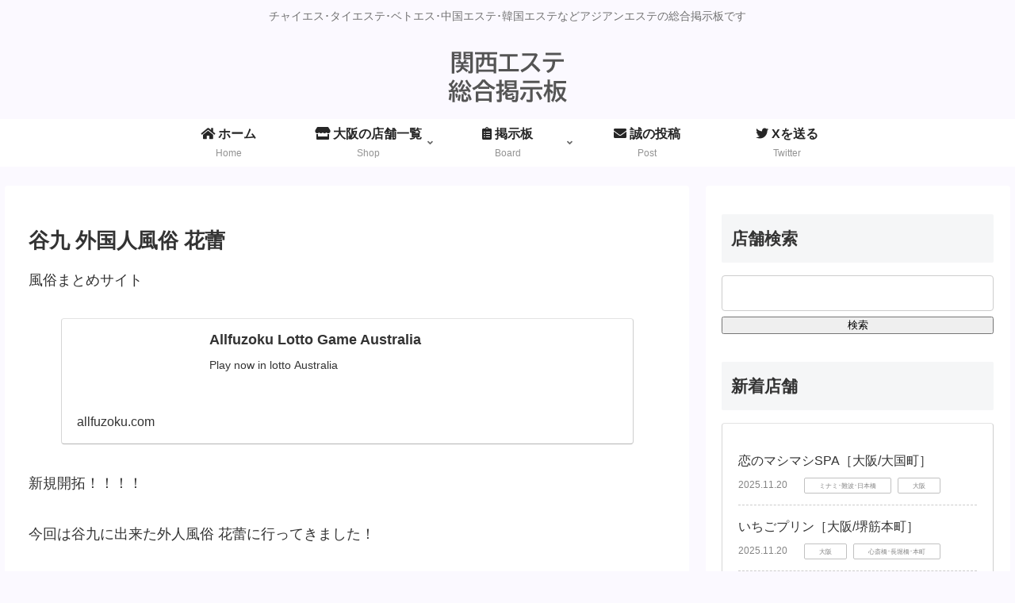

--- FILE ---
content_type: text/html; charset=utf-8
request_url: https://www.google.com/recaptcha/api2/anchor?ar=1&k=6LeumrMpAAAAALbCVrUbfq8q8f7gjvKEIJq8fer2&co=aHR0cHM6Ly9jaC1lc3RoZS5jb206NDQz&hl=en&v=PoyoqOPhxBO7pBk68S4YbpHZ&size=invisible&anchor-ms=20000&execute-ms=30000&cb=q79ayk2336g
body_size: 48693
content:
<!DOCTYPE HTML><html dir="ltr" lang="en"><head><meta http-equiv="Content-Type" content="text/html; charset=UTF-8">
<meta http-equiv="X-UA-Compatible" content="IE=edge">
<title>reCAPTCHA</title>
<style type="text/css">
/* cyrillic-ext */
@font-face {
  font-family: 'Roboto';
  font-style: normal;
  font-weight: 400;
  font-stretch: 100%;
  src: url(//fonts.gstatic.com/s/roboto/v48/KFO7CnqEu92Fr1ME7kSn66aGLdTylUAMa3GUBHMdazTgWw.woff2) format('woff2');
  unicode-range: U+0460-052F, U+1C80-1C8A, U+20B4, U+2DE0-2DFF, U+A640-A69F, U+FE2E-FE2F;
}
/* cyrillic */
@font-face {
  font-family: 'Roboto';
  font-style: normal;
  font-weight: 400;
  font-stretch: 100%;
  src: url(//fonts.gstatic.com/s/roboto/v48/KFO7CnqEu92Fr1ME7kSn66aGLdTylUAMa3iUBHMdazTgWw.woff2) format('woff2');
  unicode-range: U+0301, U+0400-045F, U+0490-0491, U+04B0-04B1, U+2116;
}
/* greek-ext */
@font-face {
  font-family: 'Roboto';
  font-style: normal;
  font-weight: 400;
  font-stretch: 100%;
  src: url(//fonts.gstatic.com/s/roboto/v48/KFO7CnqEu92Fr1ME7kSn66aGLdTylUAMa3CUBHMdazTgWw.woff2) format('woff2');
  unicode-range: U+1F00-1FFF;
}
/* greek */
@font-face {
  font-family: 'Roboto';
  font-style: normal;
  font-weight: 400;
  font-stretch: 100%;
  src: url(//fonts.gstatic.com/s/roboto/v48/KFO7CnqEu92Fr1ME7kSn66aGLdTylUAMa3-UBHMdazTgWw.woff2) format('woff2');
  unicode-range: U+0370-0377, U+037A-037F, U+0384-038A, U+038C, U+038E-03A1, U+03A3-03FF;
}
/* math */
@font-face {
  font-family: 'Roboto';
  font-style: normal;
  font-weight: 400;
  font-stretch: 100%;
  src: url(//fonts.gstatic.com/s/roboto/v48/KFO7CnqEu92Fr1ME7kSn66aGLdTylUAMawCUBHMdazTgWw.woff2) format('woff2');
  unicode-range: U+0302-0303, U+0305, U+0307-0308, U+0310, U+0312, U+0315, U+031A, U+0326-0327, U+032C, U+032F-0330, U+0332-0333, U+0338, U+033A, U+0346, U+034D, U+0391-03A1, U+03A3-03A9, U+03B1-03C9, U+03D1, U+03D5-03D6, U+03F0-03F1, U+03F4-03F5, U+2016-2017, U+2034-2038, U+203C, U+2040, U+2043, U+2047, U+2050, U+2057, U+205F, U+2070-2071, U+2074-208E, U+2090-209C, U+20D0-20DC, U+20E1, U+20E5-20EF, U+2100-2112, U+2114-2115, U+2117-2121, U+2123-214F, U+2190, U+2192, U+2194-21AE, U+21B0-21E5, U+21F1-21F2, U+21F4-2211, U+2213-2214, U+2216-22FF, U+2308-230B, U+2310, U+2319, U+231C-2321, U+2336-237A, U+237C, U+2395, U+239B-23B7, U+23D0, U+23DC-23E1, U+2474-2475, U+25AF, U+25B3, U+25B7, U+25BD, U+25C1, U+25CA, U+25CC, U+25FB, U+266D-266F, U+27C0-27FF, U+2900-2AFF, U+2B0E-2B11, U+2B30-2B4C, U+2BFE, U+3030, U+FF5B, U+FF5D, U+1D400-1D7FF, U+1EE00-1EEFF;
}
/* symbols */
@font-face {
  font-family: 'Roboto';
  font-style: normal;
  font-weight: 400;
  font-stretch: 100%;
  src: url(//fonts.gstatic.com/s/roboto/v48/KFO7CnqEu92Fr1ME7kSn66aGLdTylUAMaxKUBHMdazTgWw.woff2) format('woff2');
  unicode-range: U+0001-000C, U+000E-001F, U+007F-009F, U+20DD-20E0, U+20E2-20E4, U+2150-218F, U+2190, U+2192, U+2194-2199, U+21AF, U+21E6-21F0, U+21F3, U+2218-2219, U+2299, U+22C4-22C6, U+2300-243F, U+2440-244A, U+2460-24FF, U+25A0-27BF, U+2800-28FF, U+2921-2922, U+2981, U+29BF, U+29EB, U+2B00-2BFF, U+4DC0-4DFF, U+FFF9-FFFB, U+10140-1018E, U+10190-1019C, U+101A0, U+101D0-101FD, U+102E0-102FB, U+10E60-10E7E, U+1D2C0-1D2D3, U+1D2E0-1D37F, U+1F000-1F0FF, U+1F100-1F1AD, U+1F1E6-1F1FF, U+1F30D-1F30F, U+1F315, U+1F31C, U+1F31E, U+1F320-1F32C, U+1F336, U+1F378, U+1F37D, U+1F382, U+1F393-1F39F, U+1F3A7-1F3A8, U+1F3AC-1F3AF, U+1F3C2, U+1F3C4-1F3C6, U+1F3CA-1F3CE, U+1F3D4-1F3E0, U+1F3ED, U+1F3F1-1F3F3, U+1F3F5-1F3F7, U+1F408, U+1F415, U+1F41F, U+1F426, U+1F43F, U+1F441-1F442, U+1F444, U+1F446-1F449, U+1F44C-1F44E, U+1F453, U+1F46A, U+1F47D, U+1F4A3, U+1F4B0, U+1F4B3, U+1F4B9, U+1F4BB, U+1F4BF, U+1F4C8-1F4CB, U+1F4D6, U+1F4DA, U+1F4DF, U+1F4E3-1F4E6, U+1F4EA-1F4ED, U+1F4F7, U+1F4F9-1F4FB, U+1F4FD-1F4FE, U+1F503, U+1F507-1F50B, U+1F50D, U+1F512-1F513, U+1F53E-1F54A, U+1F54F-1F5FA, U+1F610, U+1F650-1F67F, U+1F687, U+1F68D, U+1F691, U+1F694, U+1F698, U+1F6AD, U+1F6B2, U+1F6B9-1F6BA, U+1F6BC, U+1F6C6-1F6CF, U+1F6D3-1F6D7, U+1F6E0-1F6EA, U+1F6F0-1F6F3, U+1F6F7-1F6FC, U+1F700-1F7FF, U+1F800-1F80B, U+1F810-1F847, U+1F850-1F859, U+1F860-1F887, U+1F890-1F8AD, U+1F8B0-1F8BB, U+1F8C0-1F8C1, U+1F900-1F90B, U+1F93B, U+1F946, U+1F984, U+1F996, U+1F9E9, U+1FA00-1FA6F, U+1FA70-1FA7C, U+1FA80-1FA89, U+1FA8F-1FAC6, U+1FACE-1FADC, U+1FADF-1FAE9, U+1FAF0-1FAF8, U+1FB00-1FBFF;
}
/* vietnamese */
@font-face {
  font-family: 'Roboto';
  font-style: normal;
  font-weight: 400;
  font-stretch: 100%;
  src: url(//fonts.gstatic.com/s/roboto/v48/KFO7CnqEu92Fr1ME7kSn66aGLdTylUAMa3OUBHMdazTgWw.woff2) format('woff2');
  unicode-range: U+0102-0103, U+0110-0111, U+0128-0129, U+0168-0169, U+01A0-01A1, U+01AF-01B0, U+0300-0301, U+0303-0304, U+0308-0309, U+0323, U+0329, U+1EA0-1EF9, U+20AB;
}
/* latin-ext */
@font-face {
  font-family: 'Roboto';
  font-style: normal;
  font-weight: 400;
  font-stretch: 100%;
  src: url(//fonts.gstatic.com/s/roboto/v48/KFO7CnqEu92Fr1ME7kSn66aGLdTylUAMa3KUBHMdazTgWw.woff2) format('woff2');
  unicode-range: U+0100-02BA, U+02BD-02C5, U+02C7-02CC, U+02CE-02D7, U+02DD-02FF, U+0304, U+0308, U+0329, U+1D00-1DBF, U+1E00-1E9F, U+1EF2-1EFF, U+2020, U+20A0-20AB, U+20AD-20C0, U+2113, U+2C60-2C7F, U+A720-A7FF;
}
/* latin */
@font-face {
  font-family: 'Roboto';
  font-style: normal;
  font-weight: 400;
  font-stretch: 100%;
  src: url(//fonts.gstatic.com/s/roboto/v48/KFO7CnqEu92Fr1ME7kSn66aGLdTylUAMa3yUBHMdazQ.woff2) format('woff2');
  unicode-range: U+0000-00FF, U+0131, U+0152-0153, U+02BB-02BC, U+02C6, U+02DA, U+02DC, U+0304, U+0308, U+0329, U+2000-206F, U+20AC, U+2122, U+2191, U+2193, U+2212, U+2215, U+FEFF, U+FFFD;
}
/* cyrillic-ext */
@font-face {
  font-family: 'Roboto';
  font-style: normal;
  font-weight: 500;
  font-stretch: 100%;
  src: url(//fonts.gstatic.com/s/roboto/v48/KFO7CnqEu92Fr1ME7kSn66aGLdTylUAMa3GUBHMdazTgWw.woff2) format('woff2');
  unicode-range: U+0460-052F, U+1C80-1C8A, U+20B4, U+2DE0-2DFF, U+A640-A69F, U+FE2E-FE2F;
}
/* cyrillic */
@font-face {
  font-family: 'Roboto';
  font-style: normal;
  font-weight: 500;
  font-stretch: 100%;
  src: url(//fonts.gstatic.com/s/roboto/v48/KFO7CnqEu92Fr1ME7kSn66aGLdTylUAMa3iUBHMdazTgWw.woff2) format('woff2');
  unicode-range: U+0301, U+0400-045F, U+0490-0491, U+04B0-04B1, U+2116;
}
/* greek-ext */
@font-face {
  font-family: 'Roboto';
  font-style: normal;
  font-weight: 500;
  font-stretch: 100%;
  src: url(//fonts.gstatic.com/s/roboto/v48/KFO7CnqEu92Fr1ME7kSn66aGLdTylUAMa3CUBHMdazTgWw.woff2) format('woff2');
  unicode-range: U+1F00-1FFF;
}
/* greek */
@font-face {
  font-family: 'Roboto';
  font-style: normal;
  font-weight: 500;
  font-stretch: 100%;
  src: url(//fonts.gstatic.com/s/roboto/v48/KFO7CnqEu92Fr1ME7kSn66aGLdTylUAMa3-UBHMdazTgWw.woff2) format('woff2');
  unicode-range: U+0370-0377, U+037A-037F, U+0384-038A, U+038C, U+038E-03A1, U+03A3-03FF;
}
/* math */
@font-face {
  font-family: 'Roboto';
  font-style: normal;
  font-weight: 500;
  font-stretch: 100%;
  src: url(//fonts.gstatic.com/s/roboto/v48/KFO7CnqEu92Fr1ME7kSn66aGLdTylUAMawCUBHMdazTgWw.woff2) format('woff2');
  unicode-range: U+0302-0303, U+0305, U+0307-0308, U+0310, U+0312, U+0315, U+031A, U+0326-0327, U+032C, U+032F-0330, U+0332-0333, U+0338, U+033A, U+0346, U+034D, U+0391-03A1, U+03A3-03A9, U+03B1-03C9, U+03D1, U+03D5-03D6, U+03F0-03F1, U+03F4-03F5, U+2016-2017, U+2034-2038, U+203C, U+2040, U+2043, U+2047, U+2050, U+2057, U+205F, U+2070-2071, U+2074-208E, U+2090-209C, U+20D0-20DC, U+20E1, U+20E5-20EF, U+2100-2112, U+2114-2115, U+2117-2121, U+2123-214F, U+2190, U+2192, U+2194-21AE, U+21B0-21E5, U+21F1-21F2, U+21F4-2211, U+2213-2214, U+2216-22FF, U+2308-230B, U+2310, U+2319, U+231C-2321, U+2336-237A, U+237C, U+2395, U+239B-23B7, U+23D0, U+23DC-23E1, U+2474-2475, U+25AF, U+25B3, U+25B7, U+25BD, U+25C1, U+25CA, U+25CC, U+25FB, U+266D-266F, U+27C0-27FF, U+2900-2AFF, U+2B0E-2B11, U+2B30-2B4C, U+2BFE, U+3030, U+FF5B, U+FF5D, U+1D400-1D7FF, U+1EE00-1EEFF;
}
/* symbols */
@font-face {
  font-family: 'Roboto';
  font-style: normal;
  font-weight: 500;
  font-stretch: 100%;
  src: url(//fonts.gstatic.com/s/roboto/v48/KFO7CnqEu92Fr1ME7kSn66aGLdTylUAMaxKUBHMdazTgWw.woff2) format('woff2');
  unicode-range: U+0001-000C, U+000E-001F, U+007F-009F, U+20DD-20E0, U+20E2-20E4, U+2150-218F, U+2190, U+2192, U+2194-2199, U+21AF, U+21E6-21F0, U+21F3, U+2218-2219, U+2299, U+22C4-22C6, U+2300-243F, U+2440-244A, U+2460-24FF, U+25A0-27BF, U+2800-28FF, U+2921-2922, U+2981, U+29BF, U+29EB, U+2B00-2BFF, U+4DC0-4DFF, U+FFF9-FFFB, U+10140-1018E, U+10190-1019C, U+101A0, U+101D0-101FD, U+102E0-102FB, U+10E60-10E7E, U+1D2C0-1D2D3, U+1D2E0-1D37F, U+1F000-1F0FF, U+1F100-1F1AD, U+1F1E6-1F1FF, U+1F30D-1F30F, U+1F315, U+1F31C, U+1F31E, U+1F320-1F32C, U+1F336, U+1F378, U+1F37D, U+1F382, U+1F393-1F39F, U+1F3A7-1F3A8, U+1F3AC-1F3AF, U+1F3C2, U+1F3C4-1F3C6, U+1F3CA-1F3CE, U+1F3D4-1F3E0, U+1F3ED, U+1F3F1-1F3F3, U+1F3F5-1F3F7, U+1F408, U+1F415, U+1F41F, U+1F426, U+1F43F, U+1F441-1F442, U+1F444, U+1F446-1F449, U+1F44C-1F44E, U+1F453, U+1F46A, U+1F47D, U+1F4A3, U+1F4B0, U+1F4B3, U+1F4B9, U+1F4BB, U+1F4BF, U+1F4C8-1F4CB, U+1F4D6, U+1F4DA, U+1F4DF, U+1F4E3-1F4E6, U+1F4EA-1F4ED, U+1F4F7, U+1F4F9-1F4FB, U+1F4FD-1F4FE, U+1F503, U+1F507-1F50B, U+1F50D, U+1F512-1F513, U+1F53E-1F54A, U+1F54F-1F5FA, U+1F610, U+1F650-1F67F, U+1F687, U+1F68D, U+1F691, U+1F694, U+1F698, U+1F6AD, U+1F6B2, U+1F6B9-1F6BA, U+1F6BC, U+1F6C6-1F6CF, U+1F6D3-1F6D7, U+1F6E0-1F6EA, U+1F6F0-1F6F3, U+1F6F7-1F6FC, U+1F700-1F7FF, U+1F800-1F80B, U+1F810-1F847, U+1F850-1F859, U+1F860-1F887, U+1F890-1F8AD, U+1F8B0-1F8BB, U+1F8C0-1F8C1, U+1F900-1F90B, U+1F93B, U+1F946, U+1F984, U+1F996, U+1F9E9, U+1FA00-1FA6F, U+1FA70-1FA7C, U+1FA80-1FA89, U+1FA8F-1FAC6, U+1FACE-1FADC, U+1FADF-1FAE9, U+1FAF0-1FAF8, U+1FB00-1FBFF;
}
/* vietnamese */
@font-face {
  font-family: 'Roboto';
  font-style: normal;
  font-weight: 500;
  font-stretch: 100%;
  src: url(//fonts.gstatic.com/s/roboto/v48/KFO7CnqEu92Fr1ME7kSn66aGLdTylUAMa3OUBHMdazTgWw.woff2) format('woff2');
  unicode-range: U+0102-0103, U+0110-0111, U+0128-0129, U+0168-0169, U+01A0-01A1, U+01AF-01B0, U+0300-0301, U+0303-0304, U+0308-0309, U+0323, U+0329, U+1EA0-1EF9, U+20AB;
}
/* latin-ext */
@font-face {
  font-family: 'Roboto';
  font-style: normal;
  font-weight: 500;
  font-stretch: 100%;
  src: url(//fonts.gstatic.com/s/roboto/v48/KFO7CnqEu92Fr1ME7kSn66aGLdTylUAMa3KUBHMdazTgWw.woff2) format('woff2');
  unicode-range: U+0100-02BA, U+02BD-02C5, U+02C7-02CC, U+02CE-02D7, U+02DD-02FF, U+0304, U+0308, U+0329, U+1D00-1DBF, U+1E00-1E9F, U+1EF2-1EFF, U+2020, U+20A0-20AB, U+20AD-20C0, U+2113, U+2C60-2C7F, U+A720-A7FF;
}
/* latin */
@font-face {
  font-family: 'Roboto';
  font-style: normal;
  font-weight: 500;
  font-stretch: 100%;
  src: url(//fonts.gstatic.com/s/roboto/v48/KFO7CnqEu92Fr1ME7kSn66aGLdTylUAMa3yUBHMdazQ.woff2) format('woff2');
  unicode-range: U+0000-00FF, U+0131, U+0152-0153, U+02BB-02BC, U+02C6, U+02DA, U+02DC, U+0304, U+0308, U+0329, U+2000-206F, U+20AC, U+2122, U+2191, U+2193, U+2212, U+2215, U+FEFF, U+FFFD;
}
/* cyrillic-ext */
@font-face {
  font-family: 'Roboto';
  font-style: normal;
  font-weight: 900;
  font-stretch: 100%;
  src: url(//fonts.gstatic.com/s/roboto/v48/KFO7CnqEu92Fr1ME7kSn66aGLdTylUAMa3GUBHMdazTgWw.woff2) format('woff2');
  unicode-range: U+0460-052F, U+1C80-1C8A, U+20B4, U+2DE0-2DFF, U+A640-A69F, U+FE2E-FE2F;
}
/* cyrillic */
@font-face {
  font-family: 'Roboto';
  font-style: normal;
  font-weight: 900;
  font-stretch: 100%;
  src: url(//fonts.gstatic.com/s/roboto/v48/KFO7CnqEu92Fr1ME7kSn66aGLdTylUAMa3iUBHMdazTgWw.woff2) format('woff2');
  unicode-range: U+0301, U+0400-045F, U+0490-0491, U+04B0-04B1, U+2116;
}
/* greek-ext */
@font-face {
  font-family: 'Roboto';
  font-style: normal;
  font-weight: 900;
  font-stretch: 100%;
  src: url(//fonts.gstatic.com/s/roboto/v48/KFO7CnqEu92Fr1ME7kSn66aGLdTylUAMa3CUBHMdazTgWw.woff2) format('woff2');
  unicode-range: U+1F00-1FFF;
}
/* greek */
@font-face {
  font-family: 'Roboto';
  font-style: normal;
  font-weight: 900;
  font-stretch: 100%;
  src: url(//fonts.gstatic.com/s/roboto/v48/KFO7CnqEu92Fr1ME7kSn66aGLdTylUAMa3-UBHMdazTgWw.woff2) format('woff2');
  unicode-range: U+0370-0377, U+037A-037F, U+0384-038A, U+038C, U+038E-03A1, U+03A3-03FF;
}
/* math */
@font-face {
  font-family: 'Roboto';
  font-style: normal;
  font-weight: 900;
  font-stretch: 100%;
  src: url(//fonts.gstatic.com/s/roboto/v48/KFO7CnqEu92Fr1ME7kSn66aGLdTylUAMawCUBHMdazTgWw.woff2) format('woff2');
  unicode-range: U+0302-0303, U+0305, U+0307-0308, U+0310, U+0312, U+0315, U+031A, U+0326-0327, U+032C, U+032F-0330, U+0332-0333, U+0338, U+033A, U+0346, U+034D, U+0391-03A1, U+03A3-03A9, U+03B1-03C9, U+03D1, U+03D5-03D6, U+03F0-03F1, U+03F4-03F5, U+2016-2017, U+2034-2038, U+203C, U+2040, U+2043, U+2047, U+2050, U+2057, U+205F, U+2070-2071, U+2074-208E, U+2090-209C, U+20D0-20DC, U+20E1, U+20E5-20EF, U+2100-2112, U+2114-2115, U+2117-2121, U+2123-214F, U+2190, U+2192, U+2194-21AE, U+21B0-21E5, U+21F1-21F2, U+21F4-2211, U+2213-2214, U+2216-22FF, U+2308-230B, U+2310, U+2319, U+231C-2321, U+2336-237A, U+237C, U+2395, U+239B-23B7, U+23D0, U+23DC-23E1, U+2474-2475, U+25AF, U+25B3, U+25B7, U+25BD, U+25C1, U+25CA, U+25CC, U+25FB, U+266D-266F, U+27C0-27FF, U+2900-2AFF, U+2B0E-2B11, U+2B30-2B4C, U+2BFE, U+3030, U+FF5B, U+FF5D, U+1D400-1D7FF, U+1EE00-1EEFF;
}
/* symbols */
@font-face {
  font-family: 'Roboto';
  font-style: normal;
  font-weight: 900;
  font-stretch: 100%;
  src: url(//fonts.gstatic.com/s/roboto/v48/KFO7CnqEu92Fr1ME7kSn66aGLdTylUAMaxKUBHMdazTgWw.woff2) format('woff2');
  unicode-range: U+0001-000C, U+000E-001F, U+007F-009F, U+20DD-20E0, U+20E2-20E4, U+2150-218F, U+2190, U+2192, U+2194-2199, U+21AF, U+21E6-21F0, U+21F3, U+2218-2219, U+2299, U+22C4-22C6, U+2300-243F, U+2440-244A, U+2460-24FF, U+25A0-27BF, U+2800-28FF, U+2921-2922, U+2981, U+29BF, U+29EB, U+2B00-2BFF, U+4DC0-4DFF, U+FFF9-FFFB, U+10140-1018E, U+10190-1019C, U+101A0, U+101D0-101FD, U+102E0-102FB, U+10E60-10E7E, U+1D2C0-1D2D3, U+1D2E0-1D37F, U+1F000-1F0FF, U+1F100-1F1AD, U+1F1E6-1F1FF, U+1F30D-1F30F, U+1F315, U+1F31C, U+1F31E, U+1F320-1F32C, U+1F336, U+1F378, U+1F37D, U+1F382, U+1F393-1F39F, U+1F3A7-1F3A8, U+1F3AC-1F3AF, U+1F3C2, U+1F3C4-1F3C6, U+1F3CA-1F3CE, U+1F3D4-1F3E0, U+1F3ED, U+1F3F1-1F3F3, U+1F3F5-1F3F7, U+1F408, U+1F415, U+1F41F, U+1F426, U+1F43F, U+1F441-1F442, U+1F444, U+1F446-1F449, U+1F44C-1F44E, U+1F453, U+1F46A, U+1F47D, U+1F4A3, U+1F4B0, U+1F4B3, U+1F4B9, U+1F4BB, U+1F4BF, U+1F4C8-1F4CB, U+1F4D6, U+1F4DA, U+1F4DF, U+1F4E3-1F4E6, U+1F4EA-1F4ED, U+1F4F7, U+1F4F9-1F4FB, U+1F4FD-1F4FE, U+1F503, U+1F507-1F50B, U+1F50D, U+1F512-1F513, U+1F53E-1F54A, U+1F54F-1F5FA, U+1F610, U+1F650-1F67F, U+1F687, U+1F68D, U+1F691, U+1F694, U+1F698, U+1F6AD, U+1F6B2, U+1F6B9-1F6BA, U+1F6BC, U+1F6C6-1F6CF, U+1F6D3-1F6D7, U+1F6E0-1F6EA, U+1F6F0-1F6F3, U+1F6F7-1F6FC, U+1F700-1F7FF, U+1F800-1F80B, U+1F810-1F847, U+1F850-1F859, U+1F860-1F887, U+1F890-1F8AD, U+1F8B0-1F8BB, U+1F8C0-1F8C1, U+1F900-1F90B, U+1F93B, U+1F946, U+1F984, U+1F996, U+1F9E9, U+1FA00-1FA6F, U+1FA70-1FA7C, U+1FA80-1FA89, U+1FA8F-1FAC6, U+1FACE-1FADC, U+1FADF-1FAE9, U+1FAF0-1FAF8, U+1FB00-1FBFF;
}
/* vietnamese */
@font-face {
  font-family: 'Roboto';
  font-style: normal;
  font-weight: 900;
  font-stretch: 100%;
  src: url(//fonts.gstatic.com/s/roboto/v48/KFO7CnqEu92Fr1ME7kSn66aGLdTylUAMa3OUBHMdazTgWw.woff2) format('woff2');
  unicode-range: U+0102-0103, U+0110-0111, U+0128-0129, U+0168-0169, U+01A0-01A1, U+01AF-01B0, U+0300-0301, U+0303-0304, U+0308-0309, U+0323, U+0329, U+1EA0-1EF9, U+20AB;
}
/* latin-ext */
@font-face {
  font-family: 'Roboto';
  font-style: normal;
  font-weight: 900;
  font-stretch: 100%;
  src: url(//fonts.gstatic.com/s/roboto/v48/KFO7CnqEu92Fr1ME7kSn66aGLdTylUAMa3KUBHMdazTgWw.woff2) format('woff2');
  unicode-range: U+0100-02BA, U+02BD-02C5, U+02C7-02CC, U+02CE-02D7, U+02DD-02FF, U+0304, U+0308, U+0329, U+1D00-1DBF, U+1E00-1E9F, U+1EF2-1EFF, U+2020, U+20A0-20AB, U+20AD-20C0, U+2113, U+2C60-2C7F, U+A720-A7FF;
}
/* latin */
@font-face {
  font-family: 'Roboto';
  font-style: normal;
  font-weight: 900;
  font-stretch: 100%;
  src: url(//fonts.gstatic.com/s/roboto/v48/KFO7CnqEu92Fr1ME7kSn66aGLdTylUAMa3yUBHMdazQ.woff2) format('woff2');
  unicode-range: U+0000-00FF, U+0131, U+0152-0153, U+02BB-02BC, U+02C6, U+02DA, U+02DC, U+0304, U+0308, U+0329, U+2000-206F, U+20AC, U+2122, U+2191, U+2193, U+2212, U+2215, U+FEFF, U+FFFD;
}

</style>
<link rel="stylesheet" type="text/css" href="https://www.gstatic.com/recaptcha/releases/PoyoqOPhxBO7pBk68S4YbpHZ/styles__ltr.css">
<script nonce="HjwCNzDbF9G9qEvSYrkmQQ" type="text/javascript">window['__recaptcha_api'] = 'https://www.google.com/recaptcha/api2/';</script>
<script type="text/javascript" src="https://www.gstatic.com/recaptcha/releases/PoyoqOPhxBO7pBk68S4YbpHZ/recaptcha__en.js" nonce="HjwCNzDbF9G9qEvSYrkmQQ">
      
    </script></head>
<body><div id="rc-anchor-alert" class="rc-anchor-alert"></div>
<input type="hidden" id="recaptcha-token" value="[base64]">
<script type="text/javascript" nonce="HjwCNzDbF9G9qEvSYrkmQQ">
      recaptcha.anchor.Main.init("[\x22ainput\x22,[\x22bgdata\x22,\x22\x22,\[base64]/[base64]/MjU1Ong/[base64]/[base64]/[base64]/[base64]/[base64]/[base64]/[base64]/[base64]/[base64]/[base64]/[base64]/[base64]/[base64]/[base64]/[base64]\\u003d\x22,\[base64]\x22,\x22cMKJw40gw5V3IAEIJ2ZLw77CjcO1SHtTB8O6w63CssOywq5HwpfDolBeP8Kow5JCFQTCvMK8w4HDm3vDgS3DncKIw4ZRQRN/w7EGw6PDosKSw4lVwqzDpT41wpnCgMOOKn93wo1nw5kTw6Qmwq0FNMOhw6BeRWADIVbCv3QKAVctwpDCkk9GCF7DjzDDn8K7DMOXZUjCi2txKsKnwpPCvy8ew4/CrjHCvsOIU8KjPFsjR8KGwpYvw6IVVMOMQ8OmAxLDr8KXaGg3wpDCkVhMPMOhw7bCm8Odw7/DvsK0w7ptw44MwrBhw6d0w4LCvnBwwqJFIhjCv8OSdMOowplhw4XDqDZ0w7tfw6nDuVrDrTTCicKTwotUH8O1JsKfOBjCtMKadsKgw6Flw47CpQ9iwooXNmnDrQJkw4wxFAZNfkXCrcK/woTDt8ODcA9JwoLCpmgvVMO9JDlEw49JwpvCj07CsXjDsUzCgsO3wosEw79rwqHCgMOHV8OIdAXCh8K4wqY8w7hWw7d2w6VRw4QXwrRaw5QTL0JXw4cMG2UtTS/[base64]/aBPCgsKfw6s6woLCpcKOwowMwoFjw4pKJsKvw4MdccKjw4AwPXHDvTtOMDjCj1vCkAouw6HCiR7DrsKEw4rCkgMQU8KkZ0cJfsOdccO6wofDqsONw5Igw4TCjsO1WHzDplNLwo/DmW53RsKowoNWwoLCtz/CjVJLbDcew5LDmcOOw6FSwqcqw6nDksKoFBjDlsKiwrQHwrk3GMOkRxLCuMOywqnCtMObwoXDoXwCw5jDuAUwwpg9QBLCgcO/NSBySD42NMOGVMOyL0BgN8KIw5DDp2ZLwo84EETDn3RSw5zChWbDlcK/LQZ1w73Co2dcwoHCnhtLXkPDmBrCuRrCqMObwoTDn8OLf1rDmh/[base64]/[base64]/[base64]/CgcOqfzdwPltddMOAUcKobsKEw77Ci8OYwrYYwrAYDXzCg8ODAQUZwr/[base64]/[base64]/SlzCuMK1esOIwoTCmcOYwp0RwolqcEI8DWtdfH3DsAc0c8KSw5TDijZ8AgzCpnEmaMKSwrHDoMKjYcOiw5hQw44jwqPCsRRDw5p0Jk9jDAgLKsODUsKPwp4jw7fCtsKTwrpaUsK7wopqVMOpwpp7MgA7wrdnw7fCrMO6LMOiwr/DrcO5w73DkcORJGMMSAjCtxdCMcOrwqTDgB7DswTDv0fCrcK2wqECGQ/DmHDDuMK1bsOkw50Qw6dRw6HCqMO1w5l1cGrDkCJIXX4ywoHDoMOkO8OTw47DsAIIwqZUFRvDq8KhVsOSMcK0O8Kww7/Cmkpww6TCu8KEwrpmwqTCnG/[base64]/[base64]/[base64]/DjE1fHsO4AwDDhsOywpJ0OHvCkTXDiXLDh8OBMMOWZcKAw4bDisKFwoMzBB5ww6vCtsOFCMOKLhghw6Qcw7TCixkGw6TDhcKWwprCoMOsw40zCkBFNsOnesOjw7rCjcKIFRbDpsKSw64lcsKMwrdZw7Z/[base64]/UMKqTCHDi3Z0wqVNwpFeVQBqecK/c8K4wrBLPsKmHsOlenUSwrbDtDrDrMKJwo5iB0krYhk1w5rDsMOPwpTCgcOAfz/DuW9ZLsKNw7IjI8OBw5HCuEoMwr7DqMKkJgxlwrMWS8O+BMKxwrhybRDDjUsfYMOeCVfCjcK3PMOeS0vDpCvDrcOWUiUyw45GwpzCoDDCgjbCiQ/[base64]/[base64]/CgcOAw7gIwrZ6wq7CtMK2wrnCo8OewoVsw7XCownCnUZJw5LDuMKHw6rDhMOvwq3Ds8KfJDzCmsKUQ20LdcKidMKvXjvCnsKUwqpJw6vCtsKVwojDnDoEQMOXHMK7wpHCiMKiNEnCsRxZw7fCo8K/wqvDmcKLwog7w74/wrrDm8KRw6XDj8KfJsKXaxbDqsK0JcKneUPDv8KeHk3ClMOLGFzCnsKpP8O1asOBwoohw7cRw6NhwpzDiQzCt8OqfcKZw7XDmSnDjAsBEwHDqHNNfH/[base64]/CiWdTWH0rUsKHWQnCksOnfcOswqRFa8Kxw5wBw4jDssOtwrwmw5Yqw5w7YMKaw6psM0XDi35Twog9w5LCgsOzEy4YdMOgOj7DjVrCqSJlIzk/wrNiwqLCqh3DoSPDm1kuwoLCmH3DkEpiwr8SwrvCujHDl8Kcw4APFQw1D8KFw43CjsKRw6/DhMO6wr7CoyUPasO5w4Jcw4bDtsKoDW5nwq/Dp1IhIcKYw4fCuMOKCsO/wrEVCcOdDMK1SDNBwo4kIsOowp7DlyrCuMKKbGENYh4xw7PCgTJNwqrDuwZ7AMKJwpNlFcOQw6bDswrDk8OHwrvCqQ5vO3XCtMKCHwLDrix5eiLDnsObw5DDmsOzwpzCtxDCh8KaLAfCgcKRwo0Mw5bDuGJZw4I5A8O0RMOkw6/DpsKIUh59w5vDu1UaeDQhRsKUw7wQT8OxwpDClmfDtxRybsKUGRjCmsOswprDt8OuworDhUdWXSE3XwsoH8K0w5R1QC7DqMK1XsKlRxbDkCPCmR/[base64]/XMO1w7vDh8KOSjjCl3bDmFfCvsKBV8OwRsKMXcOuw5MDLcOFwpnDm8O/VSHCuD4BworDjw0bwpMHw7bCuMKVwrEyCcO4wrfDo2DDiDjDhMKCJGpXWcONwoXDlcKXKnBFw67CisKRw59IO8Ohw4/Dk35Sw7/ChhBpwoTDmxsQwot7JcKGwrM/[base64]/[base64]/DrCtLWh3CuMOmwpcqSDBcw5zChFpUwozCjMKwccOHwqgQwqhAwr1Jwo4NwprDnhXChVPDjjTDnQrCtyVGN8OcL8KnY0DCqg3DjwEED8K+wqXDmMKGw5wOOsONP8KSwqLCkMKtNk3DkcOGwqNrwqVGw53DrMOsbEjCgsK1CcOyw5XCv8KiwqROwpocHG/DsMK9YBLCpBPCtFQbT0BuU8O4w7PDrm0UL33DjcKNI8OzOMOrODkIS2gvJF/Cl0zDp8KRw5XCpcK7wqVrw7fDuzrCvkXCkTrCo8KIw6XCqcOkwqEcwrwMCmJZQW5xw6fDl2PDiyLCiwbCj8KDJSZ9eEtlwqsHwq0QfMK8w586SnvCjsKxw6XCh8KwQcO7YcKjw5XCtcKpwovCkAzCk8OOwo/DrcKzC1sXwpHCtcOWwqbDnS87w47DnMKBw73CqwIJw68yc8KqdSTDv8Okw68+dMK4BlTDoixYLBMqbsKgw7UfcCPDgjXCrmJLY0t0fWnDn8Oywq7DomnChDgEUy1Hw74KGHoSwr3CvcKCwrROw4t/w7DDpMKMwqgmw54lwqDDlUnCuz3CjsKNwpjDpCPDjFnDncOZw4IMwo9fwr9KNsOMwovDoS8OQsKUw6U2SMOMOsOGR8KheC9wKsKoC8OmclAkU05Iw5o3w5rDom0fRcKuAl4jw7h+NHzCmgLDjsOWwrY3wqLCmMKxwpnDhVDDjWgdwqAFT8Oyw65Pw5TCnsOjGMKXwr/CkyEHw5cyCcKKw7MOf2Qfw4bDt8KEHMOvw7E2bijCkcOPUsKVw7vDv8OHw48mIMOxwoHChsO+a8KkVC7DnsORwpDDuR7DtSnDr8KCwr/CmcKuacKew47DmsOIenPDq1fCpHrDr8OMwq14wpfDqiwHw7JfwrNRFMKbw4jCqwrCpMKUM8KfBDZzOsKrNhLCt8OlFSpJKcKpLcK3wpB3wp/Clw9UHcOawqI7aT7DpcKmw7TDgMKZwot+w6/Clxg2XMKXw7ZtfjrDicKFRMKTwrrDicOiRMOjfMKEw6tkVW1xwrHDlgEEbMONwqHDtA9LY8K8wpBnwpIeLBk8wpdoHBcaw75rwqsfdj5twpzDjMOMwp1QwoxwEUHDmsOHIyPDtsKiAMO8wrbDlhclfcKow7BZw4UUwpdywqsvcRPDlDfDlMKQFcOFw4ILT8Kpwq/DkMOpwrE0woU9TyIfwpPDucO6JWxoZjbCrMK9w4o4wpcyYl0pw4PCnsOQwqjDm0DDtMOLwpMpacO8AmI5Cwd7w4LDjk3Cg8KkdMOawpJNw7ldw61aeEbChktdPncaUUrChG/DksOuwqJhwqrCt8OPBcKqwpgzw7bDt1HDjkfDpDFyBlJJAsOyGUNyw67Ck090LsOkwrBhaWrDmFNuw4oaw455DTXCtRojw7rDicK+wr5UEMKrw6tVc3nDrQVdL3B/[base64]/DvcOJasKDKsKTKixrw7vCjk/DhcOJGsOBRMKYIwcAbsOxQsOlVBnDszcGHMKcw47CrMO6w4HCtDAbw6w2w40Hw78MwrjChxrDrjADw7/DsgbDhcOaIBUGw60Fw6AHwocnMcKXw6MbMcKww7DCgMKRHsKObjINw4TCosOGB1hqXyzCrsKMwo/[base64]/WsODw63Dj8KwwqlPT1RWLcKkIsOGwpAdIMOoOcOIDsOFw7LDulrCtX3Dp8KUwq3Cl8KOwqVlX8O2wo3DlUoBAGrCliYjw70swoo+wqPCl1HCssO6wpnDvVBNwqPCp8OyExzCuMOKw7R0wp/[base64]/CoMO+F8OdwpDDv8Ogw4rDrz8Ow6fCjsKgw6wzw4XComnClcKWwrzCuMKxwpEUFRfCtkNIVMOFA8KrUMK8ZsKqU8O7w4EfFQXDoMOwUsOzdBBDBsK5w50Tw5PCgcKxwrIww4rDlsOcw7/DjBJ9TTlqfDJQXhXDmcOdw7nCsMOzbSRVLgbCqsK+C0Jrw4xvQ1pqw7IMQxF5PcK3w7LCrwFsXsODQMOgV8K5w7hgw6vDqzV7w4bDpsOnQ8KHGMK7O8K7wpMMTg/CnHvCmMKAVMONGF/Dmld1GyNmwo89w6nDl8Khw69Wc8Orwpx4w7DCoQ53wqnDuw/DisOMXSFIwrx0IUBLwrbCr1jDj8KeHsKRVQ8ye8OIw6HCvS/Cq8K/cMKNwofCgUnDqH4iCcKdCnLCp8KJwps2woLDrmzDrnNHw6U9XnbDl8KBKsO4w5jCgAVJWQ1SWcKjXsKaLwvCv8OjPsKKw6xjdcKEw5R/bsKQwqYlA1bCp8OWw5HCr8Klw5AzSkFkwqTDhlwSbWfCnwULwpFTwpTDuHQ+wo8UAAF4w4E0wojDucKCw4DDjwxLwotiOcKVw6IpNsKjwr3CqMKkXMO/[base64]/T2whw4fCt3NWw5/DrsKaw58Tw6N1DMKrwq4LAMKdw4Q8w7/DjcOqbMOOw4/[base64]/w5pUw5bDu1gxBWjDmsKYw6RLw7UAw6HCnsKTwrLDosKRVcOzRgJ4w5BawqF6w5EKw54Lwq/DniHDuHnCs8OAwq5BDFU6wonDlMK9fMOPRHknwp03EyYkZsOvYCkdasOyCsOxw5fCk8KrfWPCh8KLYBUGcyZNw5TCrG/Dk1fDnU14WsKmcgHCq2xfWcKeKsOAPsOqw4HDkMOANHYOw7XCrMOVw5YHfTRTRnTCuj1/[base64]/WAZDwoo0wr1/w61owobCtEDDjFbDpBBKw4HDi1cQw4d3Mk1zw6TCsh7DtcKBARZiPmDDo0bCm8KPNnvCscO+w7pIATovwoQeEcKGKcKrwodKw6dwb8O2SsOZw4pww6vDu0LCgsKLwqARZMOhw51rZmDCg3MaOcOwTcO/CMOdA8KAaW7CsHzDkFPClnDDrC/[base64]/wqM6e1ECQMOyWUMFwpzDjQwnwqgpb8KoKX0AMMOcwqbDg8OAwojDo8OlaMOXwrMdQ8KVw4nDncOswo7CgXEPRjnDmEoiwpPCvXzDqnQDw4kpFsODwrzDj8KEw6fCm8OQLV7CkD8Zw4rCrsO8DcOJw6kKw7jDo2XDm2XDrVfClVVdc8KPUD/DoHBNw4jDi1YEwpxaw5Y+HU3DscO2LMKhDsKxSsKHP8KsQsOeAzdeJ8KQXcOhQV8Qw4vChA7CkGjChiPCq0jDtEtdw5UTFsOpSHkpwp/DqChhVHXCrFgCwq/DlXPDrsKMw6HCvGVXw4jCrzMKwoPCusOlwpHDqMKmLE7Cn8KsPTM5woImwo1AwqbCj2jCtiTDi1VMRMKpw7QLa8K1woQFf3/DtsOnHAVUKsKrwpbDihzCsXk/[base64]/CgsO/w67DnsK9wrXDumBhwqYmXRpgw6REVUUWOmfDl8OFNGTDqmfCmVTCisOvCFDCl8KCbzLCol3CqlN/f8OmwoHCtT/Du3UzPU/Dr2vDl8K0wrt9KmQVKMOheMKSwqnClsOxJirDpjjDhMOKGcKHwozDn8K/RDfDjH7Dt1xpwqLCicKvKsOwOWlDW2fCr8KFKcOlKMOdL3TCrMKxCsO3Xy/[base64]/eQDCp8OVwpEvwpIZwqvCmkbCssOsw4XCu0zDlcOwwobCqsKfO8Kif1RLwqzCiz4ELcKFw47Dg8Oaw4/CvMK2f8KXw7PDoMOiF8OJwr7Dg8KDwp3DlC0yGXl2w47CtADDj1hxw55YaCZ2w7QccMOrwpoXwqPDsMONDcKKE1ZGRU3DuMOjESkGZMKywpltB8Ouw6LCin9/bsO5IMOLw47CiwPCucOzwolRA8OEwoPDiQhywqTCjsOEwoFkDwleV8OeUwzDj1Ilw6J7w57CoAHDmRvDosK/[base64]/TRfCq3c/A8OFwrbCl05kTcKzF8Ohw640YsObwr8IPVUMwrATJ2jCrMODwoBBayvDrnJPBk7DpzEOKMKFw5DCpEglwp/DkMK5w5sOV8Kdw6HDo8OfD8OZw5HDphbClTsYdsKawpUgw4gEacK3wo0gP8Kxw5/CvypSRy3Ctz8ZSCpww47CriLCnMK/w5/[base64]/OWfDusKmQ8OowrlTwpDDlMOKwrXCi8Oew5bDocOgSMKiWGbDuMKgTHIIw4bDgCbCgMKPI8KQwpFxwqDCgMOJw74dwo/CiVcZOsKYw609C1IzAjgJbEZvBsOww64Gbj3DmhzCtTEHMV3CtsOEw4ZHTH5Nwo0nTh5ZNxtuw4JBw7oQw4wqwpHCpiPDqBHCtQ/CjzjDvGpMCjUHWynCvRhaM8Orw5XDhU7ChMKNXMOeFcO/w4jDgcKsN8OLw6BIw5jDkgfCuMK+WwIJBxkfwrk4Kl8Kw5Yowpd6RsKrCsOHwokUPVPDjD7DnVjCtMOnw5VSZDluwqDDi8KZHsOWJsKZwo3Cs8KHZHFVDBbCvyfCrcKFYsKdWcKzNRfCpMKpSMKoXcKtLcK/wr/DsCXDvkVcQ8OqwpLCpjrDgyAWwqzDgsOnw5XCt8K5I1XCmsKWwqYRw53CucOywoDDt0fDtcKGwrLDvzzDscK2w7rCoEvDhMK3XAzCicKIw4vDhHbDn0/Dmwwyw49ZTMOWNMOPwrbChBfCocOCw5t2XcKQwpLCt8K6TUcpwq7DiXHCkMKGwph2wpc3Y8KbMMKMH8OWRwsRwpc/[base64]/[base64]/DpcOxw4J1QQrCh8KYRUYmQ2kFA8OJwrFuwpRqATB6w5UBwprCtsO4woLDu8OlwrF/NcKew4tew4zDkMOfw6deVMO0XR/Ds8OLwoobLMK0w4LCv8OwecKzw6Fww5Fzw7hwwprDmsKhw6spw4jDjlHCi18Dw4DCvFrCqTpKekvCplXDpcOVw6bCt1rCpMKLw6XCvFPDvMOiZ8KIw7PCscOwIj0xwonDnsOhGl3ChlN1w6/DtFchwoY1B0/DsyBEw78qBiTDmUrDvWHCqgJPFgNPE8K4w4kEIcKIEivDvsOqwpLDrsOzR8O8fcOawo/DgjjDiMO7amgiw5zDsCDDkMKwE8OROMO5w63DrMKiNMKUw73CvcO8bMOJw7/Dq8KRwovCjsOuXSJWw5vDih/DosOgw4JdNcKzw6BXcsOSXcObWgLCrcO0EsOcSMOtwow2esKMwoXDsWVjw5Y9HSgXJsObfRTCjnskF8OZQsOMw6TDgTjCnwTDkUoBwpnCmjctwo/CnAtYGj3DlMO+w6k+w41BNR/CvncDwrfCn2MzOGLDgsOYw5DDsx1tX8Kmw7UZw7vCm8K7woPDkMONOcOswpIDIMKwdcK6dcKHE1EzwonCvcKNKcKzWxVEAMOeRSvDlcOLw4MmHBfDtUvCjRzCp8O9w5vDlSzCpTLCgcOjwokBw451wpU/wqjCusKBwqXCmWVYwrRzU3bDisO0wpk2fkQUIWM9SnrDmMK3UzU9ODVRRMO9EsORXMOqSEzCnMOZKlPDuMKXGsOAw7PCvkIqPwcZw7ssYcO0wprCsB9cFMKMVibDo8OawoNWwq49dcOCUgnDkx3DlTk8w5t4wonDvcKxwpbDhicpfVE0Q8KUOcOQJsOuw73DvilVw7/CgcOydzM/UMOWe8OswoDDl8O5NCTDi8KZw7s/[base64]/DnFbCmRMKYsOxw4BXwpFwRMKkwovDtHXDhU7DisKgw5nDn0BVXRZKwobDuTkKwqjChC3CpAjCj1E+w7tYQcK1woMRwr91wqEKDMKGwpDCgsOLw4UdTXrDpcOaGQE6HMKtUcOqDCvDiMKmdMKUFAJNc8K6GnvCuMO+w6HDm8OyCi/CicOtw5zDucOpOk5hw7DCrWnDhH85w7wgHMO1wq8zwrNMdsKRwpLClCLDkRlnwq3DtMKRWA7Ck8Oow4cABsKnFhPDqVfDjMK6w6fChQbCusK+AznCmjLDrytASsKVw70Nw6QXw7AVwqEgwrAkTyNxAH4QfcKgw6zCjcKqdQTClljCp8OAw4NawrnCgcKIAT/[base64]/CuMOoY8OAdEzCrcOHFy3Ckh3CnhcEw7LDl2UmZMOcwq7Di1UABg8Sw7bDiMO3ZlYDNcOMCMKnw4DCoH7Dh8OlN8Opw5pYw5DCsMKxw6fDvGrDu3XDlcO5w6nCiWDCumzCjcKKw4w5w6h/wo5TVRV0w6jDnMKyw6M2wpvDv8K3ccOGwrxNBsOew5oJAn/[base64]/J2VnTSzCicK7dcOvTMOmwrdSNCIKwr0Rw6vDjnQvw6/Cs8KmAcO+NMKlH8KsQ1jChEpsB3LDrMO2wrhkB8ODw5/DqMKnaGzCliTDqcObIcKtw4olwpnCqsKZwqPDpMKMP8O1w7LCvEk3fcOOw4XCs8OzKF3DvBA7EcOmK2lmw6zDncONGXLDt3MfZ8O4wqJTWlVFQSvDvcKXw65dQ8ODL1zCvTnCpMKAw4JDw5M9wpnDo3HDkk4ywpnCs8K9wrtrH8KMSsOLACjCrcKdB1oNw6ZlLE41cU/CgcK9wpomcA4DOsKCwpDCo3LDvsKBw6Vdw7dIwqnDrMKQDGUXV8KpCDTCuj/DsMO7w4R8Ol3CnMKcQ2/DicKjw4INw7R/wq9cB1XDmsKUNMKPd8KjeFZ/wonDthJXaxLCuXRLKsKYIT9YwqvCosKbMWfCkMKeFMKjw6XDqMObO8Obwo0jwq3Dl8OtLsKIw7bDisKWXMKTCnLCtDnCtzo7U8K9w4HDhMOqw4ULw5o/[base64]/[base64]/AsK7w5LCnynDpWzDnn1FLUg5wrsnJsKNwp5rw5EFE0pdGcO7V3/CncOlc1NbwovDs0PCkGHDghTCo0J/Akhdw7wOw43Cl2XCjFHDn8OHwpo0wrHCp0ACFi9UwqPCqX8uInxtOBfDjcOBwoswwrE+wpkDMcKKf8KCw4Aaw5YOQ2TDhcKsw7BCw7jCvz0vwrgwUsKzw7jDscKgS8KcDn3Dj8KIw7zDsQklfUA2wrYNOsKNW8K4QB7Cn8OjwrjDi8OxJMO8KHcKMGVhwr/Cnw0ew7HDo3zCunE0woDDlcOmwqDDiTnDocK8GUMiI8Kzw7rDoGlQwq3DlMO6wozDvsK6RSzDiExCKANkVw/[base64]/CvXwowrMxOMK7esKSw5PDjsOFwqJ6wrLClRvCmsKzwojCh1kqw7bCtcKJwq8Ew7RZH8OQwowvXMOADENrwonChcK1w4ZMw4tJwo/[base64]/ChG3ClMK9w4/DjMKMa3zDgGTDhg7CgMKMQcOGdFUbSB8yw5TCkAlAwr3Dl8OwXMKyw4LDiHA/[base64]/Cl8Kyw682O3jDqMKjDMOnwqAtJnzDv8KQAcKNw4LDoMO+XMKHHgQMQcO3JTwUwrnCl8KNEMOxw7swPcKSM1YgRnRWwqVmScKpw7jCjlHChznDhUgvwozCgMOEw7bCjMO1RMK9ZTEUwrk6w5RJfsKJwog/JSlsw7RcfFoaMMOTw5vClcOEX8OrwqbDtCHDnx7CuwDCiAJNWMK3w4A6wpwXwqAEwrIcw73CviLCk3l/[base64]/wpUIw5bCi8KLw4wXN0kyBcOUw5TDlS08PcOaRTYkMQYCw5YDI8KUwpzDkR1CIGBtDcK9wqAOwogHwo7CnsOUw5wtSsOYMMOxGzbDtsKbw7dVXMKSOCtmYsOMCC/DnyQIw7wPOcO3GcOFwpFQbAYTWMKSJw7DkTplUyjCtG3CsyFdfsOjw7/[base64]/DnsOfCsKjw6zDv8OqXcKYaErDlWDCqAUBwpfCtMOhJgHCusOWSsK2wqAWwrPDln4gw6oIFnlXwrjDrHnDqMO0O8OXwpLDrsOhwrTDsD3DnMKeS8ODwp8PwrbDssKhw73CtsKVXcKAc2dXT8KXJjDDtkvDp8K1EsKNwrfDrsOeZjEXwq7DhcOpwo8gw6LDoz/Dv8O1w4HDlsO3w5zCpcOSw6ErFwNnJ0XDn28rw6gMw4xHMnB1E2vDksO5w77CuXPCsMOVLS/[base64]/CoC7DhEQwQMKFwp/[base64]/CgMKgCC/Cm09fUMKtFcO2bcK5w7oJEU3DqMOjw7nCmsKGw47Cqj7CixXDiVvDg2rDsBTDlsKOwq7DrzjDhXpXUsOIwq7DpDfChX/Dl348w7AxwrfDgsKuw6/[base64]/woPCmUpGwp3DkWEpLDteecOUwqPChE7CgxY8wp3DhBoDR3UoJcOFClfCoMKYwoPDgcKra17CuhxTCsOTwqN9XmjCl8KQwoVxBEQtfMOZw63DsgrDg8OZwpcLVxvCtQBwwr1Pw75qG8OoDDPDuUbDusOFwqE/w5x1FQ/DqcKCTELDncOGw4PCvMKgQytDAcKgwr3DkiQgU1MZwqksGzzDnlLDnzxdZcK5w7s9w6TDu3vDt3/CqGTDiGbCjyXDh8KuUMKeSw4cw4IvLzV5w6AAw4wtK8KuHgESbXN/[base64]/w5bCisO/w7XCqsK6EsORdcOWYXvDhsKoC8K1w7PCgMOEKMO2wrrCggbDuHfCvA/DqysxHMK8AcOISDzDncOZGV0cwpzCuD/ClkUHwovDpMKZwpIQwq7CkMOaPcKWfsK6BsOawpsNACTCgVtaYETCkMOlcBM2HsKCwqMzwpk/C8Oew5RPw6lWwokQaMOeAMO/[base64]/DocOqH1bDkcKuw4IGJcKVwpRvwp/CujR3wpzCuhYFWsOELcOxXsOIbGHCn0fDoTtVwqfDrzvCs1t2RwLDqsKza8ONWDTCvGh6LsOHwqhsMRzCqCxOw6dHw4HCmsOTwq1mUD/CrR/[base64]/CucOUcMKxwqFYXx84VcOqwpcuw5fDt8Oywo1qFcKGG8OjTFXDrcKJw5DDrQjCp8KKZcO+eMOSLVxIQjAmwrxywoZxw4fDuybCryc0IMO2ZzrDi1wOfcOKw7rChxZowojDlClFVhXCrFHCgGlWw6QzS8OeNC0vw5AcMkpIworDqk/DkMOow71FC8ORKcO3KcKVw7sWFMKcwqrDjcOEXcOZw4XCksOfL1TDjsKow7Y8XUDCmTPCtV4bTMO0RG9iw5DCvGPDjMO1EWzDkF19w6UTwonCmsK0w4TDo8KPdDjCn1LCpcKLw63Cm8OVY8ORw4g5wqrCrsKPClBhbzceBcKnwoXChi/DrkXCqyccwp0iwqTCqsOZCsKzKCzDsXM7W8OhwobCiW1sAFUzwozCmTRaw4IfcVzCoyzCuSVYJcKcw6LCnMKSw7QEX1HDpsKVw53CicOHM8KPc8OHaMOiw5bDhlXCvzLDr8O6S8KYHFLDrDBOKcOGwpYLJcO/wo0QGsKzwo52wrtKVsOewoTDscOHdQ8wwqrDosKbXCzDhUjDu8KTC2LCmStqPC54w4LCk1jDuwzDti5QWlDDuynCgUFPOCEtw6jDj8OFbl/[base64]/Cm8KtwoxqYMO5UV3DlsOlaQjDo8KMbcKec0ZYeDlEwoBhdDlqSMO4PcKUw7zCgcOQw6gEdMKUa8K2CWF0OsOTw53Cs3nDgUbCl1XCtilLNsKIJcOLw55vwo56wp1nYwXDncKvKg/Dh8KGKcK5w4tXwrtBC8KUwoLCksOYwonCiRbDg8KfwpHDo8KcUzzCvmodLMOowpjDi8Kpwph6CAZmMh3CrQRFwo7CiGJ7w53CqcOnw4rCvMOcwrXDpknDsMOhw6XDpG3Cl03CgMKSUzp2wrhFYTrCu8Kww7LDqgTCmV/DssK+NgpNw74Qw74oHwUNVCkUN2cAAMKjFsKgV8K5wpfDpCfCn8OTwqJVUi4uPGfCoS46w6fCkcK3w5/Do2sgwoLDuj4lw4HCnh8pw6VnbMOZwq1dD8OpwqgSSzQyw5bDumpUFGkpdMKSw6tDRRkiJcKsajbDgMKyCFTCtcKnJcOAO33DvMKPw7hgLcKZw7NNwpfDrnY4w5bCuXjDu3fCvsKawp3CqDR8BsOyw6cKaTnClMK3F0YQw6E1OcO4YT1OTMObw5JNXcK4w5nDk1/CsMKFwqMqw7l+MMOdw4B8LHM2RQBew5UfYgjDjmUew5bDusKpDGEsd8K8B8K/[base64]/Cp8Kyw7TCnR/Cu2TDnDzDrcOOwr0VwqYiw4vCgnDCusK2KcOAw70IXy5Iw4cQw6NWb0cIesOZw74BwoDDtB9kwobCqX/DhlnCiEs4wrvChsOjwqrCsSs7wqJaw55XC8ONwofChcOxwprCn8KGL2E4wpzDocKvbwrCkcODw5MBwr3Dg8Oew7ZgSGXDrsKeFSvCrsKgwopaRktIw6FXY8Kkw7jCncKPMVI/w4w8f8O5wqVQCCZEwqReak/Dj8KGZQ/[base64]/DhmzCm8KgCF/DssOPEH5GU1gFAsKgwrXDgWbCuMKsw73Cp2bDocOKcirDlSBPwrt9w5JDwoXDlMK8wqcEBsKpZRTCgh3CjzrCvy7DvnM0w4PDl8Knaw46wrAMZsORw5N3dcOtGFU9a8KtJsOhRcKtw4PCmm/Dt14KBMKpZjjCn8KowqDDjVM9wpxHGMO6I8Otw7/DgzZTw6/[base64]/Di8OPUFvCm1nCncOYMgvCuMK2YnHCosOywpA2FgYXwqHDsHY6U8OwZ8OPwonCoB3CocK4QsKxwp7DnhZaPgnCmjXDl8KGwrVHwobCocOCwofDnDfDssKTw5zCvDQowqTCuQ7CksK/Jg5XJQbDkcKWXhzDvsKQwqEEwpTCm0g1wolQw7DCt1LCjMKjw63DscO4GsOhLcOVBsOkVcKjw49fdsOhw6fDqDI5WcO8bMKhasOUasOUIVTDucKgwqMdAzrCkyvCiMKSw43DiWQVw6dww5rDgiLCmSVewrbDjsONwqnDjhMlw6x/G8Oib8OewrxVFsK8LV8dw7fCrQHCkMKiwrMjacKECT1+wqoSwqFJKxzDp3xBw7UnwpVGw7LCvW/ChEFHw7HDqC0iEmjCuSgSwojCqRXDlDbDv8O2dixewpLDnRPDjBHDp8Kcw7fCisOGw4JtwphUQhfDhVhOw7TCisK8DMKzwo/Cn8KGwrMIDcOsAsKjwqRuw5o5WTcmQlPDvsO5w5LDmyXCsXvDjmbDu0AFA3o0Z1zCs8KITWBiw7TDpMKEwqh4A8OLw6hIDATCilwUw7vCtcOjw5nCs24vYhPCjlw/[base64]/w7XCuwxVw7A9TMKcM2bCkRTDpWwvwoYuYlkfFcO2wrFlAFk4QH/DqiHCu8KmfcK+SnvCsBgXw5dgw5TCohJowpg+OgLCr8Klw7Buw6fCqcK5eHAxw5PDtcKyw7FdGMOjw7REwoDDocOcwq0Dw5VVw5nCgsOwcxjCkBXCicOgbWVVwoYNClLDrsOwA8O6w5A/w7dcw77ClcK/w6hSwqXCh8OPw6/Ck2d+SU/CocK3wqjCunB/[base64]/dBfDhgNGwqIiwrXDtMO0ZcKuwpTDtcKtwofChlJGwpPClsKmJ27Dp8Oww5lmdsKkGTRPAMKRA8Kqw4bDhDc3IMO1M8OTw4fCt0bCi8OKIMOTfS7CrMK8LMKxwpYGegQoa8OZF8Ocw6TCtcKHw61xe8KrKcKZw74Pw4jCmsOANG/Ckhs8wrEyVEhwwr3DnX/CtcKSZwdIw5YzPnPDrcOIwo7CvcKqwqTDiMKrwoLDiQgrw6HDkX/Co8O1wrlDEFLCg8OAwpXDuMK+wrgZw5TDsE07eF7Dqi3Du046ZFLDsgQ6w5DCrQQ7QMO9L1sWY8KFwoTDm8OGw5HDg0MCRsK9D8KtEcOxw7UUAsKEKMKowr3DqGTCrMOzwrVewr/ChTMYBFjCmcOOw5dEQToSwoFHwq4HVMK5woDCulUTw6crDQ3DrMKAw61Bw5vDh8KaeMK7YwZfNANUVcOJwp3Co8OtQxJMw4kCw4zDgMKzw4ppw5jDhyctw6HDqGbCoRDCr8O/woUWw6fDisOZwpckwpjDs8OHw7TChMOHd8OVdG/Dsxp2wonDhMKYw5J6wrbDlMK8w6d5HD3CvMKow5IUwqFgwqHCmjZkw70xwoHDkV1TwphFMEPCusK3w4USKEQDwrTCr8KgGEtcbMKFw5Y6wpZCdlJEZsOXwokUPkI/[base64]/cGTDhsKzOEhYw4rChwVWwrfDuWbDjRfDkwfDqBxfwpnDicKpwr3CjcO4wogAQsOeZsO8acKxRE3CssKXBiB7wqTDpGUnwoZMJmMoZ1Usw57CqsOdw6jDvsKRwoZsw7ctMxcrwo48XS/ClcKbw6rDssKQw6TDkl7DnRwYw6XCo8KNWsOYN1PDjFjDqhLCo8KHZl0XRmbDmGjDqcKTwpsvZnpswrzDrTIGKnvDt33DhywxUnzCpsKMSsKtahxMwoRNN8K2w7YofyE4V8Oww4XCh8KMCw5Lw7vDu8KzHE8oTsK1MsKRLDzCmWM/[base64]/Dp8OrS8K1csKnUy7CnMOCe2nDnhQXEcK3F8ORw6wxwoFjPDI9wrNiw7I/b8OWFcKrwqt0E8O/w6vCiMKtBE1iw7BJw5vDrzElw5vDscKpTwDDgMKdw5k5PMO1CsKywozDicKMMcOLSAdqwpQ2E8O7f8K0w7TDqgR7wqVcGz5fwqrDrcKXJMO2wpIZw7jDpsOzwpjDmR5dK8KNXcO/[base64]/CscK0w7Rnw4vDm8Oyw6twIzbCpj/[base64]/DpVbChXDCpjHDvnXDgXjDtQ3DncODw4EdAWLCgGBJV8Ohw503wqvDqsO1wpI3w7lFP8OnYsORwoRIX8KVwozCuMKqw51+w55tw5RmwptMA8OHwpxVIQPCrF0ow5XDqx7Cj8OIwqsvRl/ClGVzwr09w6AZJMOkM8O5wqcAwoUNwrVtw51XQUfCtzHChSfCv2s4w7fCqsKsU8OHwo7Dm8K/wrvCrcKmw53DisOrw7jDj8OVTmRUZhVWwrzCn0ludsKEY8OTKMK7w4Izw6LCv39mw6sPw55jwphVOm4Jw41RSn5tR8KdKcOdYTYhw7zCt8O9wq/Dok1MXMO0ARjClMOLTsOEVknCscO6wpsTIsOaaMKOw7hsT8OxcMK/w40Gw5JJwpLDlcO9wrjCsxnDssOtw7FiOcK7GMK9eMOXYzbDhsOWZApLbidbw5Jtwr/Ci8KhwpxYw4zDjCgUw7zDosKCwq7DicKBwqfCu8KoYsKKOsKKYSUYcMOFccK0NcK/[base64]\\u003d\x22],null,[\x22conf\x22,null,\x226LeumrMpAAAAALbCVrUbfq8q8f7gjvKEIJq8fer2\x22,0,null,null,null,1,[21,125,63,73,95,87,41,43,42,83,102,105,109,121],[1017145,391],0,null,null,null,null,0,null,0,null,700,1,null,0,\[base64]/76lBhnEnQkZnOKMAhmv8xEZ\x22,0,0,null,null,1,null,0,0,null,null,null,0],\x22https://ch-esthe.com:443\x22,null,[3,1,1],null,null,null,1,3600,[\x22https://www.google.com/intl/en/policies/privacy/\x22,\x22https://www.google.com/intl/en/policies/terms/\x22],\x22t+I3PLYO16SIJv1c6Y9HGz/aScUKJdY2s4COXPP4nj4\\u003d\x22,1,0,null,1,1769251159302,0,0,[191,83,211,125,64],null,[181],\x22RC-LXIl4-yVSFL5WQ\x22,null,null,null,null,null,\x220dAFcWeA5VOCzlu81LvaJst30q0lROBVeSPNh07YLniOcif5vWUjxjKwLbzc0Q9HW-PjQIth636aR5pOhlThSNVSs5znor3DU4_w\x22,1769333959300]");
    </script></body></html>

--- FILE ---
content_type: text/css
request_url: https://ch-esthe.com/wp-content/themes/cocoon-child-master/style.css?ver=6.9&fver=20231025101719
body_size: 1180
content:
@charset "UTF-8";

/*!
Theme Name: Cocoon Child
Description: Cocoon専用の子テーマ
Theme URI: https://wp-cocoon.com/
Author: わいひら
Author URI: https://nelog.jp/
Template:   cocoon-master
Version:    1.1.3
*/

/************************************
** 子テーマ用のスタイルを書く
************************************/
/*必要ならばここにコードを書く*/

/************************************
** レスポンシブデザイン用のメディアクエリ
************************************/
/*1023px以下*/
@media screen and (max-width: 1023px){
  /*必要ならばここにコードを書く*/
}

/*834px以下*/
@media screen and (max-width: 834px){
  /*必要ならばここにコードを書く*/
}

/*480px以下*/
@media screen and (max-width: 480px){
  /*必要ならばここにコードを書く*/
}



/************************************
** タブ切り替え 
************************************/
.tab-wrap {
	background: #fbf9ff;
	display: flex;
	flex-wrap: wrap;
	overflow: hidden;
	padding: 0 0 20px;
}

.tab-label {
	color: #d8bfd8;
	cursor: pointer;
	flex: 1;
	font-weight: bold;
	order: -1;
	padding: 12px 24px;
	position: relative;
	text-align: center;
	transition: cubic-bezier(0.4, 0, 0.2, 1) .2s;
	user-select: none;
	white-space: nowrap;
	-webkit-tap-highlight-color: transparent;
	border-bottom: 3px solid #d8bfd8;
}

.tab-label:hover {
	background: rgba(100, 100, 100,.1);
}

.tab-switch:checked + .tab-label {
	color: #9B51E0;
}

.tab-label::after {
	background: #9B51E0;
	bottom: -3px;
	content: '';
	display: block;
	height: 3px;
	left: 0;
	opacity: 0;
	pointer-events: none;
	position: absolute;
	transform: translateX(100%);
	transition: cubic-bezier(0.4, 0, 0.2, 1) .2s 80ms;
	width: 100%;
	z-index: 1;
}

.tab-switch:checked ~ .tab-label::after {
	transform: translateX(-100%);
}

.tab-switch:checked + .tab-label::after {
	opacity: 1;
	transform: translateX(0);
}

.tab-content {
	height:0;
	opacity:0;
	padding: 0 10px;
	pointer-events:none;
	transform: translateX(-30%);
	transition: transform .3s 80ms, opacity .3s 80ms;
	width: 100%;
}

.tab-switch:checked ~ .tab-content {
	transform: translateX(30%);
}

.tab-switch:checked + .tab-label + .tab-content {
	height: auto;
	opacity: 1;
	order: 1;
	pointer-events:auto;
	transform: translateX(0);
}

.tab-wrap::after {
	content: '';
	height: 20px;
	order: -1;
	width: 100%;
}

.tab-switch {
	display: none;
}

/*1---画像を挿入した場合 */
.content-set {
  height:0;
  opacity:0;
  padding: 0 10px;
  pointer-events:none;
  transform: translateX(-30%);
  transition: transform .3s 80ms, opacity .3s 80ms;
  width: 100%; /* widthを変更 */
  display: flex; /* flexboxを利用 */
  flex-wrap: wrap; /* 画像が折り返されるようにする */
  justify-content: space-between; /* 等間隔に表示する */
}

/*2---画像の調整 */
.content-set >img {
  width: calc(33.33% - 2.66%); /* 画像を等間隔に並列に表示する */
  margin-bottom: 20px; /* 画像の下に余白を設定 */
  box-sizing: border-box; /* borderやpaddingが幅に含まれるようにする */
}

.tab-switch:checked ~ .content-set {
  transform: translateY(30%);
}

.tab-switch:checked + .tab-label + .content-set {
  height: auto;
  opacity: 1;
  order: 1;
  pointer-events:auto;
  transform: translateY(0);
}